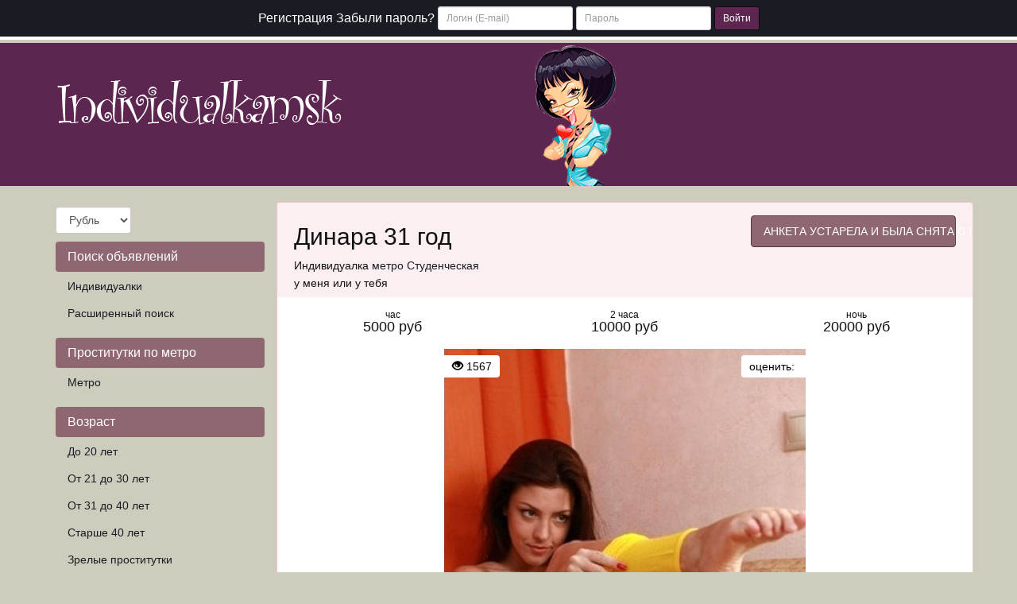

--- FILE ---
content_type: text/html; charset=UTF-8
request_url: https://individualkamsk.com/anket/11367
body_size: 7351
content:
<!DOCTYPE html><html lang="ru"> <head> <meta charset="utf-8"> <meta http-equiv="content-type" content="text/html; charset=utf-8" /> <title>Проститутка Динара из Москвы, Id 11367, | individualkamsk.com</title> <link rel="icon" href="//static.individualkamsk.com/v1/ndvdt/favicon.ico" type="image/x-icon"/><link rel="shortcut icon" href="//static.individualkamsk.com/v1/ndvdt/favicon.ico" type="image/x-icon"/> <base href="https://individualkamsk.com/anket/11367"></base> <script type="text/javascript">var auth_domain = "https://ndvdt.auth.individualkamsk.com";</script> <link rel="preload" href="//static.individualkamsk.com/min/all_13t9agz.css" as="style"> <link rel="stylesheet" type="text/css" href="//static.individualkamsk.com/min/all_13t9agz.css" media="all"></link> <link rel="preload" href="//static.individualkamsk.com/min/all_1jgii0w.js" as="script"> <link rel="preload" href="//static.individualkamsk.com/min/scripts/www_v1/main/ads/view/view.js" as="script"> <link rel="preload" href="//static.individualkamsk.com/min/js/jquery.rateit.js" as="script"> <link rel="preload" href="//static.individualkamsk.com/min/css/jquery.rateit.css" as="style"> <link rel="preload" href="//static.individualkamsk.com/min/scripts/www_v1/main/ads/view/rate.js" as="script"> <link rel="preload" href="//static.individualkamsk.com/min/prf_1w0x9gp.js" as="script"> <link rel="canonical" href="https://individualkamsk.com/anket/11367" /> <meta http-equiv="X-UA-Compatible" content="IE=edge"> <meta name="viewport" content="width=device-width, initial-scale=1"> <meta name="keywords" content="" /><meta name="description" content="Шлюха Динара (id 11367) - из города Москва - Исполню все или почти все твои желания. - individualkamsk.com" /> <!-- HTML5 Shim and Respond.js IE8 support of HTML5 elements and media queries --> <!-- WARNING: Respond.js doesn't work if you view the page via file:// --> <!--[if lt IE 9]> <script src="https://oss.maxcdn.com/libs/html5shiv/3.7.0/html5shiv.js"></script> <script src="https://oss.maxcdn.com/libs/respond.js/1.4.2/respond.min.js"></script> <![endif]--> </head> <body> <div class="navbar navbar-inverse navbar-fixed-top" role="navigation"> <div class="container"> <div class="float_right nocjs js-hidden"> Для того чтобы авторизироваться включите в настройках браузера Javascript и Cookies</div> <span class=" nojs-hidden"> <div class="navbar-header"> <button type="button" class="navbar-toggle" data-toggle="collapse" data-target="#bs-example-navbar-collapse-1"> <span class="sr-only">Toggle navigation</span> Авторизация </button> </div> <!-- Collect the nav links, forms, and other content for toggling --> <div class="collapse navbar-collapse" id="bs-example-navbar-collapse-1"> <form class="form-inline auth" role="form" action="/system/ajax?_dir=%2Fuser%2Fauthorization&_token=2b6508a23c6a6caee56110f5ee8cc727" method="post" data-ajax="iframe" data-prefix="login" data-callback="reload"> <div class="form-group"> <a href="/registration/form-advertiser">Регистрация</a> <a href="/recovery">Забыли пароль?</a> </div> <div class="form-group"> <input type="email" class="form-control input-sm" id="auth-login" name="login" placeholder="Логин (E-mail)" /> </div> <div class="form-group"> <input type="password" class="form-control input-sm" id="auth-password" name="password" placeholder="Пароль" /> </div> <button type="submit" class="btn btn-sm btn-warning">Войти</button> </form> </div> </span> </div> </div> <div class="headliner"> <div class="container"> <div class="row"> <div class="col-md-12"> <div class="logohead"> <a class="logo" href="/"> <img class="img-responsive" src="https://static.individualkamsk.com/v1/ndvdt/img/logo.png" width="360" height="150" title="проститутки Москва individualkamsk.com" alt="проститутки Москва individualkamsk.com"/> </a> </div> </div> </div> </div> </div> <div class="container"> <div class="row"> <div class="col-md-3"> <div class="row"> <div class="container"> <div class="dropdown curr" data-ajax="/system/ajax?_dir=%2Fmain%2Fcurrencies&_file=save&_token=2b6508a23c6a6caee56110f5ee8cc727" data-callback="reload"> <select name="currency" data-autosubmit class="form-control" tabindex="-1"> <option value="eur">Евро</option> <option value="rur" selected="selected">Рубль</option> <option value="usd">Доллар</option> </select> </div> </div> </div> <div class="navbar-header"> <button type="button" class="navbar-toggle sidemenubtn" data-toggle="collapse" data-target="#bs-navbar-collapse-2"> <span class="sr-only">Toggle navigation</span> Разделы сайта </button> </div> <div class="collapse navbar-collapse sidemenu" id="bs-navbar-collapse-2"> <p class="lead">Поиск объявлений</p> <ul class="nav nav-pills nav-stacked"> <li class=""> <a href="/">Индивидуалки</a> </li> <li class=""> <a href="/ads/search">Расширенный поиск</a> </li> </ul> <p class="lead">Проститутки по метро</p> <ul class="nav nav-pills nav-stacked"> <li class=""> <a href="/ankets/metro">Метро</a> </li> </ul> <p class="lead">Возраст</p> <ul class="nav nav-pills nav-stacked"> <li class=""> <a href="/ankets/age20">До 20 лет</a> </li> <li class=""> <a href="/ankets/age30">От 21 до 30 лет</a> </li> <li class=""> <a href="/ankets/age40">От 31 до 40 лет</a> </li> <li class=""> <a href="/ankets/age40above">Старше 40 лет</a> </li> <li class=""> <a href="/ankets/mature">Зрелые проститутки</a> </li> <li class=""> <a href="/ankets/matures">Старые проститутки</a> </li> </ul> <p class="lead">Ценовые категории</p> <ul class="nav nav-pills nav-stacked"> <li class=""> <a href="/ankets/cheap">Дешевые проститутки</a> </li> <li class=""> <a href="/ankets/price3500">От 2500 до 3500 руб</a> </li> <li class=""> <a href="/ankets/price3500up">3500 руб и более</a> </li> <li class=""> <a href="/ankets/vip">Элитные-VIP проститутки</a> </li> </ul> <p class="lead">Проверенные</p> <ul class="nav nav-pills nav-stacked"> <li class=""> <a href="/ankets/admincheck">Проверено администрацией</a> </li> </ul> <p class="lead">Объявления</p> <ul class="nav nav-pills nav-stacked"> <li class=""> <a href="/ankets/newank">Новые анкеты проституток</a> </li> <li class=""> <a href="/ankets/video">Объявления с видео</a> </li> <li class=""> <a href="/ankets/shemale">Трансы проститутки</a> </li> <li class=""> <a href="/ankets/girls">Подружки проститутки</a> </li> <li class=""> <a href="/ankets/pair">Пары проститутки</a> </li> </ul> <p class="lead">Этнос</p> <ul class="nav nav-pills nav-stacked"> <li class=""> <a href="/ankets/eastern">Проститутки азиатки</a> </li> <li class=""> <a href="/ankets/black">Проститутки негритянки</a> </li> </ul> <p class="lead">Телосложение</p> <ul class="nav nav-pills nav-stacked"> <li class=""> <a href="/ankets/hudie">Худые проститутки</a> </li> <li class=""> <a href="/ankets/tolstie">Толстые проститутки</a> </li> </ul> <p class="lead">Экстримальные услуги</p> <ul class="nav nav-pills nav-stacked"> <li class=""> <a href="/ankets/zolotoy-dozhd">Золотой дождь</a> </li> <li class=""> <a href="/ankets/strapon">Страпон</a> </li> <li class=""> <a href="/ankets/kopro">Копро</a> </li> <li class=""> <a href="/ankets/anal-fisting">Фистинг анальный</a> </li> <li class=""> <a href="/ankets/fisting-classic">Фистинг классический</a> </li> </ul> <p class="lead">Стриптиз</p> <ul class="nav nav-pills nav-stacked"> <li class=""> <a href="/ankets/striptiz-profy">Стриптиз профи</a> </li> <li class=""> <a href="/ankets/striptiz-ne-profy">Стриптиз не профи</a> </li> <li class=""> <a href="/ankets/lesbi-otkrovennoe">Лесби откровенное</a> </li> <li class=""> <a href="/ankets/lesbi-shou-legkoe">Лесби-шоу легкое</a> </li> </ul> <p class="lead">Секс</p> <ul class="nav nav-pills nav-stacked"> <li class=""> <a href="/ankets/klassicheskiy-sex">Классический секс</a> </li> <li class=""> <a href="/ankets/anal-sex">Анальный секс</a> </li> <li class=""> <a href="/ankets/gruppovoy-sex">Групповой секс</a> </li> <li class=""> <a href="/ankets/minet">Минет</a> </li> <li class=""> <a href="/ankets/kunnilingus">Куннилингус</a> </li> </ul> <p class="lead">Массаж</p> <ul class="nav nav-pills nav-stacked"> <li class=""> <a href="/ankets/klassicheskiy-massage">Классический массаж</a> </li> <li class=""> <a href="/ankets/massage-profy">Профессиональный массаж</a> </li> <li class=""> <a href="/ankets/rasslablyayushiy-massage">Расслабляющий массаж</a> </li> <li class=""> <a href="/ankets/tajskij-massage">Тайский массаж</a> </li> <li class=""> <a href="/ankets/eroticheskiy-massage">Эротический массаж</a> </li> <li class=""> <a href="/ankets/vetka-sakury">Ветка сакуры</a> </li> </ul> <p class="lead">Интим карта</p> <ul class="nav nav-pills nav-stacked"> <li class=""> <a href="/ads/map">Интим карта</a> </li> </ul> <p class="lead">Для посредников</p> <ul class="nav nav-pills nav-stacked"> <li class=""> <a href="/auth/add">Добавить объявление</a> </li> <li class=""> <a href="/auth">Вход для посредников</a> </li> <li class=""> <a href="/registration/form-advertiser">Регистрация посредников</a> </li> <li class=""> <a href="/info">Информация посредникам</a> </li> </ul> <p class="lead">Пользователи</p> <ul class="nav nav-pills nav-stacked"> <li class=""> <a href="/info">Информация пользователям</a> </li> </ul> <p class="lead">Дополнительно</p> <ul class="nav nav-pills nav-stacked"> <li class=""> <a href="/content/webmoneypay">Оплата через WebMoney</a> </li> <li class=""> <a href="/content/contacts">Контакты</a> </li> </ul> </div> </div> <div class="col-md-9"> <div class="row"> <div class="item-view"> <div class="thumbnail"> <div class="topcaption"> <div class="col-sm-8 col-lg-8 col-md-8"> <div class="about"> <h1 class="h2">Динара 31 год</h1> <p>Индивидуалка <a href="/ankets/metro/studenceskay" title="Проститутки Студенческая">метро Студенческая</a></p> <p>у меня или у тебя</p> </div> </div> <div class="col-sm-4 col-lg-4 col-md-4 phone"> <span class="phonebox"> АНКЕТА УСТАРЕЛА И БЫЛА СНЯТА С ПОКАЗА </span> </div> </div> <div class="row priceline prov"> <div class="col-sm-4 col-lg-4 col-md-4"> <div class="h4 pull-right"> <div class="ttime">час</div> 5000 руб </div> </div> <div class="col-sm-4 col-lg-4 col-md-4"> <div class="h4 pull-right"> <div class="ttime">2 часа</div> 10000 руб </div> </div> <div class="col-sm-4 col-lg-4 col-md-4"> <div class="h4 pull-right"> <div class="ttime">ночь</div> 20000 руб </div> </div> </div> <div class="bigwrap"> <div class="bigphoto"> <div class="socialpanel views"> <span class="glyphicon glyphicon-eye-open"></span>&nbsp;1567 </div> <div class="socialpanel" id="ad-vote-box" data-vote-url="/system/ajax?_dir=%2Fmain%2Fads%2Fview&_file=vote&_token=2b6508a23c6a6caee56110f5ee8cc727"> <div class="display_inlineblock left"> оценить: </div> <div class="rating_overlay display_inlineblock left"> <div class="current_rating"></div> <div class="full_rating"></div> </div> <div class="clear"></div> </div> <div class="photo-main"> <style type="text/css">._si-ca5b5d {width:455px;height:700px;position:relative;}._si-ca5b5d div{position:absolute;width:91px;height:140px;}._si-ca5b5d._bg div{background-image:url('https://static.individualkamsk.com/photo/5/f/1/5f15e0eca9da9ad5_875_700.jpg');}._si-ca5b5d ._s0{left:273px;top:0px;background-position:-3px -3px;} ._si-ca5b5d ._s1{left:0px;top:420px;background-position:-3px -149px;} ._si-ca5b5d ._s2{left:364px;top:280px;background-position:-3px -295px;} ._si-ca5b5d ._s3{left:91px;top:560px;background-position:-3px -441px;} ._si-ca5b5d ._s4{left:91px;top:420px;background-position:-3px -587px;} ._si-ca5b5d ._s5{left:91px;top:280px;background-position:-100px -3px;} ._si-ca5b5d ._s6{left:0px;top:140px;background-position:-100px -149px;} ._si-ca5b5d ._s7{left:364px;top:420px;background-position:-100px -295px;} ._si-ca5b5d ._s8{left:364px;top:560px;background-position:-100px -441px;} ._si-ca5b5d ._s9{left:273px;top:140px;background-position:-100px -587px;} ._si-ca5b5d ._s10{left:0px;top:0px;background-position:-197px -3px;} ._si-ca5b5d ._s11{left:273px;top:560px;background-position:-197px -149px;} ._si-ca5b5d ._s12{left:182px;top:560px;background-position:-197px -295px;} ._si-ca5b5d ._s13{left:273px;top:280px;background-position:-197px -441px;} ._si-ca5b5d ._s14{left:182px;top:140px;background-position:-197px -587px;} ._si-ca5b5d ._s15{left:273px;top:420px;background-position:-294px -3px;} ._si-ca5b5d ._s16{left:0px;top:560px;background-position:-294px -149px;} ._si-ca5b5d ._s17{left:91px;top:0px;background-position:-294px -295px;} ._si-ca5b5d ._s18{left:364px;top:140px;background-position:-294px -441px;} ._si-ca5b5d ._s19{left:91px;top:140px;background-position:-294px -587px;} ._si-ca5b5d ._s20{left:182px;top:420px;background-position:-391px -3px;} ._si-ca5b5d ._s21{left:182px;top:0px;background-position:-391px -149px;} ._si-ca5b5d ._s22{left:364px;top:0px;background-position:-391px -295px;} ._si-ca5b5d ._s23{left:182px;top:280px;background-position:-391px -441px;} ._si-ca5b5d ._s24{left:0px;top:280px;background-position:-391px -587px;} </style><div class="photoslices _si-ca5b5d" data-class="_bg"><div class="_s0"></div><div class="_s1"></div><div class="_s2"></div><div class="_s3"></div><div class="_s4"></div><div class="_s5"></div><div class="_s6"></div><div class="_s7"></div><div class="_s8"></div><div class="_s9"></div><div class="_s10"></div><div class="_s11"></div><div class="_s12"></div><div class="_s13"></div><div class="_s14"></div><div class="_s15"></div><div class="_s16"></div><div class="_s17"></div><div class="_s18"></div><div class="_s19"></div><div class="_s20"></div><div class="_s21"></div><div class="_s22"></div><div class="_s23"></div><div class="_s24"></div></div> </div> </div> <div class="clear"></div> </div> <div class="row photolist slide_custom_pager photos"> <div class="col-xs-6 col-lg-3 photo current" data-url="/system/ajax?_dir=%2Fmain%2Fads%2Fview&_file=photo&id=6672&_token=2b6508a23c6a6caee56110f5ee8cc727"> <a href="javascript:void(0)"> <style type="text/css">._si-f51ee9 {width:140px;height:140px;position:relative;}._si-f51ee9 div{position:absolute;width:28px;height:28px;}._si-f51ee9._bg div{background-image:url('https://static.individualkamsk.com/photo/5/f/1/5f15e0eca9da9ad5_142x142.jpg');}._si-f51ee9 ._s0{left:84px;top:0px;background-position:-3px -3px;} ._si-f51ee9 ._s1{left:0px;top:84px;background-position:-3px -37px;} ._si-f51ee9 ._s2{left:112px;top:56px;background-position:-3px -71px;} ._si-f51ee9 ._s3{left:28px;top:112px;background-position:-3px -105px;} ._si-f51ee9 ._s4{left:28px;top:84px;background-position:-3px -139px;} ._si-f51ee9 ._s5{left:28px;top:56px;background-position:-37px -3px;} ._si-f51ee9 ._s6{left:0px;top:28px;background-position:-37px -37px;} ._si-f51ee9 ._s7{left:112px;top:84px;background-position:-37px -71px;} ._si-f51ee9 ._s8{left:112px;top:112px;background-position:-37px -105px;} ._si-f51ee9 ._s9{left:84px;top:28px;background-position:-37px -139px;} ._si-f51ee9 ._s10{left:0px;top:0px;background-position:-71px -3px;} ._si-f51ee9 ._s11{left:84px;top:112px;background-position:-71px -37px;} ._si-f51ee9 ._s12{left:56px;top:112px;background-position:-71px -71px;} ._si-f51ee9 ._s13{left:84px;top:56px;background-position:-71px -105px;} ._si-f51ee9 ._s14{left:56px;top:28px;background-position:-71px -139px;} ._si-f51ee9 ._s15{left:84px;top:84px;background-position:-105px -3px;} ._si-f51ee9 ._s16{left:0px;top:112px;background-position:-105px -37px;} ._si-f51ee9 ._s17{left:28px;top:0px;background-position:-105px -71px;} ._si-f51ee9 ._s18{left:112px;top:28px;background-position:-105px -105px;} ._si-f51ee9 ._s19{left:28px;top:28px;background-position:-105px -139px;} ._si-f51ee9 ._s20{left:56px;top:84px;background-position:-139px -3px;} ._si-f51ee9 ._s21{left:56px;top:0px;background-position:-139px -37px;} ._si-f51ee9 ._s22{left:112px;top:0px;background-position:-139px -71px;} ._si-f51ee9 ._s23{left:56px;top:56px;background-position:-139px -105px;} ._si-f51ee9 ._s24{left:0px;top:56px;background-position:-139px -139px;} </style><div class="photoslices _si-f51ee9" data-class="_bg"><div class="_s0"></div><div class="_s1"></div><div class="_s2"></div><div class="_s3"></div><div class="_s4"></div><div class="_s5"></div><div class="_s6"></div><div class="_s7"></div><div class="_s8"></div><div class="_s9"></div><div class="_s10"></div><div class="_s11"></div><div class="_s12"></div><div class="_s13"></div><div class="_s14"></div><div class="_s15"></div><div class="_s16"></div><div class="_s17"></div><div class="_s18"></div><div class="_s19"></div><div class="_s20"></div><div class="_s21"></div><div class="_s22"></div><div class="_s23"></div><div class="_s24"></div></div> </a> </div> <div class="col-xs-6 col-lg-3 photo" data-url="/system/ajax?_dir=%2Fmain%2Fads%2Fview&_file=photo&id=6673&_token=2b6508a23c6a6caee56110f5ee8cc727"> <a href="javascript:void(0)"> <style type="text/css">._si-b00748 {width:140px;height:140px;position:relative;}._si-b00748 div{position:absolute;width:28px;height:28px;}._si-b00748._bg div{background-image:url('https://static.individualkamsk.com/photo/c/a/c/cac674b79afb474b_142x142.jpg');}._si-b00748 ._s0{left:0px;top:84px;background-position:-3px -3px;} ._si-b00748 ._s1{left:112px;top:0px;background-position:-3px -37px;} ._si-b00748 ._s2{left:84px;top:56px;background-position:-3px -71px;} ._si-b00748 ._s3{left:56px;top:0px;background-position:-3px -105px;} ._si-b00748 ._s4{left:112px;top:112px;background-position:-3px -139px;} ._si-b00748 ._s5{left:0px;top:28px;background-position:-37px -3px;} ._si-b00748 ._s6{left:56px;top:28px;background-position:-37px -37px;} ._si-b00748 ._s7{left:112px;top:28px;background-position:-37px -71px;} ._si-b00748 ._s8{left:56px;top:56px;background-position:-37px -105px;} ._si-b00748 ._s9{left:112px;top:56px;background-position:-37px -139px;} ._si-b00748 ._s10{left:0px;top:112px;background-position:-71px -3px;} ._si-b00748 ._s11{left:28px;top:112px;background-position:-71px -37px;} ._si-b00748 ._s12{left:84px;top:0px;background-position:-71px -71px;} ._si-b00748 ._s13{left:0px;top:56px;background-position:-71px -105px;} ._si-b00748 ._s14{left:84px;top:112px;background-position:-71px -139px;} ._si-b00748 ._s15{left:0px;top:0px;background-position:-105px -3px;} ._si-b00748 ._s16{left:56px;top:112px;background-position:-105px -37px;} ._si-b00748 ._s17{left:28px;top:84px;background-position:-105px -71px;} ._si-b00748 ._s18{left:84px;top:84px;background-position:-105px -105px;} ._si-b00748 ._s19{left:28px;top:28px;background-position:-105px -139px;} ._si-b00748 ._s20{left:84px;top:28px;background-position:-139px -3px;} ._si-b00748 ._s21{left:28px;top:0px;background-position:-139px -37px;} ._si-b00748 ._s22{left:56px;top:84px;background-position:-139px -71px;} ._si-b00748 ._s23{left:28px;top:56px;background-position:-139px -105px;} ._si-b00748 ._s24{left:112px;top:84px;background-position:-139px -139px;} </style><div class="photoslices _si-b00748" data-class="_bg"><div class="_s0"></div><div class="_s1"></div><div class="_s2"></div><div class="_s3"></div><div class="_s4"></div><div class="_s5"></div><div class="_s6"></div><div class="_s7"></div><div class="_s8"></div><div class="_s9"></div><div class="_s10"></div><div class="_s11"></div><div class="_s12"></div><div class="_s13"></div><div class="_s14"></div><div class="_s15"></div><div class="_s16"></div><div class="_s17"></div><div class="_s18"></div><div class="_s19"></div><div class="_s20"></div><div class="_s21"></div><div class="_s22"></div><div class="_s23"></div><div class="_s24"></div></div> </a> </div> <div class="col-xs-6 col-lg-3 photo" data-url="/system/ajax?_dir=%2Fmain%2Fads%2Fview&_file=photo&id=6674&_token=2b6508a23c6a6caee56110f5ee8cc727"> <a href="javascript:void(0)"> <style type="text/css">._si-a42f65 {width:140px;height:140px;position:relative;}._si-a42f65 div{position:absolute;width:28px;height:28px;}._si-a42f65._bg div{background-image:url('https://static.individualkamsk.com/photo/c/3/5/c3541759b8476e96_142x142.jpg');}._si-a42f65 ._s0{left:84px;top:0px;background-position:-3px -3px;} ._si-a42f65 ._s1{left:0px;top:112px;background-position:-3px -37px;} ._si-a42f65 ._s2{left:28px;top:112px;background-position:-3px -71px;} ._si-a42f65 ._s3{left:0px;top:0px;background-position:-3px -105px;} ._si-a42f65 ._s4{left:28px;top:84px;background-position:-3px -139px;} ._si-a42f65 ._s5{left:0px;top:56px;background-position:-37px -3px;} ._si-a42f65 ._s6{left:112px;top:112px;background-position:-37px -37px;} ._si-a42f65 ._s7{left:84px;top:112px;background-position:-37px -71px;} ._si-a42f65 ._s8{left:112px;top:84px;background-position:-37px -105px;} ._si-a42f65 ._s9{left:112px;top:56px;background-position:-37px -139px;} ._si-a42f65 ._s10{left:84px;top:28px;background-position:-71px -3px;} ._si-a42f65 ._s11{left:0px;top:84px;background-position:-71px -37px;} ._si-a42f65 ._s12{left:56px;top:0px;background-position:-71px -71px;} ._si-a42f65 ._s13{left:112px;top:28px;background-position:-71px -105px;} ._si-a42f65 ._s14{left:84px;top:84px;background-position:-71px -139px;} ._si-a42f65 ._s15{left:56px;top:56px;background-position:-105px -3px;} ._si-a42f65 ._s16{left:56px;top:84px;background-position:-105px -37px;} ._si-a42f65 ._s17{left:28px;top:56px;background-position:-105px -71px;} ._si-a42f65 ._s18{left:28px;top:28px;background-position:-105px -105px;} ._si-a42f65 ._s19{left:84px;top:56px;background-position:-105px -139px;} ._si-a42f65 ._s20{left:56px;top:28px;background-position:-139px -3px;} ._si-a42f65 ._s21{left:56px;top:112px;background-position:-139px -37px;} ._si-a42f65 ._s22{left:0px;top:28px;background-position:-139px -71px;} ._si-a42f65 ._s23{left:112px;top:0px;background-position:-139px -105px;} ._si-a42f65 ._s24{left:28px;top:0px;background-position:-139px -139px;} </style><div class="photoslices _si-a42f65" data-class="_bg"><div class="_s0"></div><div class="_s1"></div><div class="_s2"></div><div class="_s3"></div><div class="_s4"></div><div class="_s5"></div><div class="_s6"></div><div class="_s7"></div><div class="_s8"></div><div class="_s9"></div><div class="_s10"></div><div class="_s11"></div><div class="_s12"></div><div class="_s13"></div><div class="_s14"></div><div class="_s15"></div><div class="_s16"></div><div class="_s17"></div><div class="_s18"></div><div class="_s19"></div><div class="_s20"></div><div class="_s21"></div><div class="_s22"></div><div class="_s23"></div><div class="_s24"></div></div> </a> </div> </div> <div class="row param"> <div class="col-xs-6 col-sm-3 col-lg-3 col-md-3"> <div class="h4 pull-right"> <div class="ttime">возраст</div> <span class="tval">31</span> </div> </div> <div class="col-xs-6 col-sm-3 col-lg-3 col-md-3"> <div class="h4 pull-right"> <div class="ttime">рост</div> <span class="tval">165</span> </div> </div> <div class="col-xs-6 col-sm-3 col-lg-3 col-md-3"> <div class="h4 pull-right"> <div class="ttime">вес</div> <span class="tval">55</span> </div> </div> <div class="col-xs-6 col-sm-3 col-lg-3 col-md-3"> <div class="h4 pull-right"> <div class="ttime">грудь</div> <span class="tval">2</span> </div> </div> </div> <div class="row msg"> Исполню все или почти все твои желания. </div> <div class="row priceline prov"> <div class="ccol-sm-4 col-lg-4 col-md-4"> &nbsp; </div> <div class="col-sm-4 col-lg-4 col-md-4 phone" > <span class="phonebox"> АНКЕТА УСТАРЕЛА И БЫЛА СНЯТА С ПОКАЗА </span> </div> <div class="col-sm-4 col-lg-4 col-md-4"> &nbsp; </div> </div> </div> <div class="thumbnail"> <div class="row param"> <div class="col-sm-12 col-lg-12 col-md-12 serv"> <h2 class="h2">Услуги</h2> </div> </div> <div class="row priceline prov serv"> <div class="col-sm-12 col-lg-12 col-md-12 serv"> <h3>Основные</h3> </div> <div class="col-sm-4 col-lg-4 col-md-4"> <span class="service"><span class="glyphicon glyphicon-ok-circle"></span> Секс классический</span> </div> <div class="col-sm-4 col-lg-4 col-md-4"> <span class="service"><span class="glyphicon glyphicon-ok-circle"></span> Минет</span> </div> <div class="col-sm-4 col-lg-4 col-md-4"> <span class="service"><span class="glyphicon glyphicon-ok-circle"></span> Секс анальный</span> </div> <div class="col-sm-4 col-lg-4 col-md-4"> <span class="service"><span class="glyphicon glyphicon-ok-circle"></span> Куннилингус</span> </div> <div class="col-sm-12 col-lg-12 col-md-12 serv"> <h3>Дополнительные</h3> </div> <div class="col-sm-4 col-lg-4 col-md-4"> <span class="service"><span class="glyphicon glyphicon-ok-circle"></span> Услуги семейной паре</span> </div> <div class="col-sm-4 col-lg-4 col-md-4"> <span class="service"><span class="glyphicon glyphicon-ok-circle"></span> Глубокий минет</span> </div> <div class="col-sm-4 col-lg-4 col-md-4"> <span class="service"><span class="glyphicon glyphicon-ok-circle"></span> Игрушки</span> </div> <div class="col-sm-4 col-lg-4 col-md-4"> <span class="service"><span class="glyphicon glyphicon-ok-circle"></span> Окончание в рот</span> </div> <div class="col-sm-4 col-lg-4 col-md-4"> <span class="service"><span class="glyphicon glyphicon-ok-circle"></span> Окончание на грудь</span> </div> <div class="col-sm-4 col-lg-4 col-md-4"> <span class="service"><span class="glyphicon glyphicon-ok-circle"></span> Окончание на лицо</span> </div> <div class="col-sm-12 col-lg-12 col-md-12 serv"> <h3>Стриптиз</h3> </div> <div class="col-sm-4 col-lg-4 col-md-4"> <span class="service"><span class="glyphicon glyphicon-ok-circle"></span> Стриптиз не профи</span> </div> <div class="col-sm-12 col-lg-12 col-md-12 serv"> <h3>Массаж</h3> </div> <div class="col-sm-4 col-lg-4 col-md-4"> <span class="service"><span class="glyphicon glyphicon-ok-circle"></span> Классический</span> </div> <div class="col-sm-4 col-lg-4 col-md-4"> <span class="service"><span class="glyphicon glyphicon-ok-circle"></span> Эротический</span> </div> <div class="col-sm-4 col-lg-4 col-md-4"> <span class="service"><span class="glyphicon glyphicon-ok-circle"></span> Расслабляющий</span> </div> <div class="col-sm-4 col-lg-4 col-md-4"> <span class="service"><span class="glyphicon glyphicon-ok-circle"></span> Урологический</span> </div> <div class="col-sm-4 col-lg-4 col-md-4"> <span class="service"><span class="glyphicon glyphicon-ok-circle"></span> Ветка сакуры</span> </div> <div class="col-sm-12 col-lg-12 col-md-12 serv"> <h3>Садо-мазо</h3> </div> <div class="col-sm-4 col-lg-4 col-md-4"> <span class="service"><span class="glyphicon glyphicon-ok-circle"></span> Легкая доминация</span> </div> <div class="col-sm-12 col-lg-12 col-md-12 serv"> <h3>Экстрим</h3> </div> <div class="col-sm-4 col-lg-4 col-md-4"> <span class="service"><span class="glyphicon glyphicon-ok-circle"></span> Золотой дождь выдача</span> </div> </div> </div> <h2 class="h3 revhead">Отзывы</h2> <div class="comments"> <a name="comments"></a> <div class="thumbnail review"> <div class="caption review"> <h4>Добавить отзыв</h4> <hr></hr> <p>Оставлять отзывы могут только авторизованные пользователи</p> <br /> </div> </div> </div> <p class="margintop_30px"> Динара. . Студенческая. 2-й. 55 кг. 165 см. минет, игрушки, глубокий минет, услуги семейной паре или окончание в рот.</p> </div> </div> </div> </div> </div> <div class="container"> <hr> <footer> <div class="row"> <div class="col-lg-8"> <p>Copyright &copy; Individualkamsk.com 2026</p> </div> <div class="col-lg-4"> <!--LiveInternet counter--><script type="text/javascript"><!-- document.write("<a href='//www.liveinternet.ru/click' "+ "target=_blank><img src='//counter.yadro.ru/hit?t44.6;r"+ escape(document.referrer)+((typeof(screen)=="undefined")?"": ";s"+screen.width+"*"+screen.height+"*"+(screen.colorDepth? screen.colorDepth:screen.pixelDepth))+";u"+escape(document.URL)+ ";"+Math.random()+ "' alt='' title='LiveInternet' "+ "border='0' width='31' height='31'><\/a>") //--></script><!--/LiveInternet--> <!-- Piwik --> <script type="text/javascript"> var _paq = _paq || []; _paq.push(['trackPageView']); _paq.push(['enableLinkTracking']); (function() { var u="//piwik.systery.com/"; _paq.push(['setTrackerUrl', u+'piwik.php']); _paq.push(['setSiteId', 5]); var d=document, g=d.createElement('script'), s=d.getElementsByTagName('script')[0]; g.type='text/javascript'; g.async=true; g.defer=true; g.src=u+'piwik.js'; s.parentNode.insertBefore(g,s); })(); </script> <noscript><p><img src="//piwik.systery.com/piwik.php?idsite=5" style="border:0;" alt="" /></p></noscript> <!-- End Piwik Code --> <div class="right"> <img class="wm_lazyload" data-src="//www.webmoney.ru/img/icons/88x31_wm_blue_on_white_ru.png" width="88" height="31" /><br /> </div> <div class="right" style="width: 110px; text-align: center;"> <a href="//passport.webmoney.ru/asp/certview.asp?sid=3416333921&wmid=869801885892&sid0cb8d1504f6e1a8e6e21769ae08dfd47" target="_blank" rel="nofollow"><img class="wm_lazyload" data-src="//www.webmoney.ru/img/icons/88x31_wm_v_blue_on_white_ru.png" title="Здесь находится аттестат нашего WM идентификатора 869801885892" border="0"><br><font size=1>Проверить аттестат</font></a> </div> <div class="clear"></div> </div> </div> </footer> </div> <script type="text/javascript" src="//static.individualkamsk.com/min/all_1jgii0w.js"></script> <script type="text/javascript" src="//static.individualkamsk.com/min/scripts/www_v1/main/ads/view/view.js"></script> <script type="text/javascript" src="//static.individualkamsk.com/min/js/jquery.rateit.js"></script> <link rel="stylesheet" type="text/css" href="//static.individualkamsk.com/min/css/jquery.rateit.css" media="all"></link> <script type="text/javascript" src="//static.individualkamsk.com/min/scripts/www_v1/main/ads/view/rate.js"></script> <script type="text/javascript"> trackView('/system/ajax?_dir=%2Fmain%2Fads%2Fview&_file=track&id=11367&_token=2b6508a23c6a6caee56110f5ee8cc727', 60); </script> <script type="text/javascript" src="//static.individualkamsk.com/min/prf_1w0x9gp.js"></script> <!-- Time: 0.2289290428 --> </body> </html>